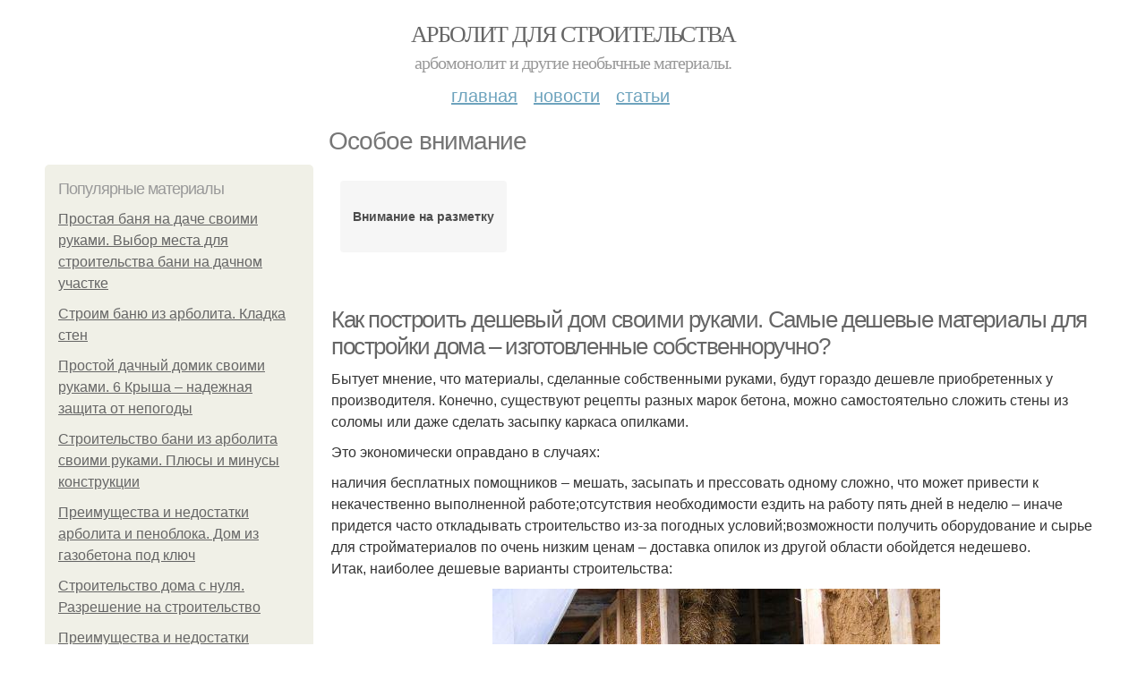

--- FILE ---
content_type: text/html; charset=utf-8
request_url: https://arbolit-dlya-stroitelstva.aystroika.info/osoboe-vnimanie
body_size: 10127
content:
<!DOCTYPE html PUBLIC "-//W3C//DTD XHTML+RDFa 1.0//EN"
  "http://www.w3.org/MarkUp/DTD/xhtml-rdfa-1.dtd">
<html xmlns="http://www.w3.org/1999/xhtml" xml:lang="ru" version="XHTML+RDFa 1.0" dir="ltr"
  xmlns:content="http://purl.org/rss/1.0/modules/content/"
  xmlns:dc="http://purl.org/dc/terms/"
  xmlns:foaf="http://xmlns.com/foaf/0.1/"
  xmlns:og="http://ogp.me/ns#"
  xmlns:rdfs="http://www.w3.org/2000/01/rdf-schema#"
  xmlns:sioc="http://rdfs.org/sioc/ns#"
  xmlns:sioct="http://rdfs.org/sioc/types#"
  xmlns:skos="http://www.w3.org/2004/02/skos/core#"
  xmlns:xsd="http://www.w3.org/2001/XMLSchema#">
<head profile="http://www.w3.org/1999/xhtml/vocab">
  <meta http-equiv="Content-Type" content="text/html; charset=utf-8" />
<meta name="Generator" content="Drupal 7 (http://drupal.org)" />
<link rel="alternate" type="application/rss+xml" title="RSS - Особое внимание" href="https://arbolit-dlya-stroitelstva.aystroika.info/taxonomy/term/1018/feed" />
<link rel="canonical" href="/osoboe-vnimanie" />
<link rel="shortlink" href="/taxonomy/term/1018" />
<meta property="description" content="Особое внимание. Как построить дешевый дом своими руками. Самые дешевые материалы для постройки дома – изготовленные собственноручно?" />
<meta about="/osoboe-vnimanie" typeof="skos:Concept" property="rdfs:label skos:prefLabel" content="Особое внимание" />
<meta name="viewport" content="width=device-width, initial-scale=1, maximum-scale=1, minimum-scale=1, user-scalable=no" />
  <title>Особое внимание | Арболит для строительства</title>
  
    <link rel="shortcut icon" href="https://arbolit-dlya-stroitelstva.aystroika.info/sites/default/files/favicons/arbolit-dlya-stroitelstva.aystroika.info/favicon.ico">
    <link rel="apple-touch-icon" href="https://arbolit-dlya-stroitelstva.aystroika.info/sites/default/files/favicons/arbolit-dlya-stroitelstva.aystroika.info/apple-icon-152x152.ico">
    <link rel="apple-touch-icon" sizes="57x57" href="https://arbolit-dlya-stroitelstva.aystroika.info/sites/default/files/favicons/arbolit-dlya-stroitelstva.aystroika.info/apple-icon-57x57.ico">
    <link rel="apple-touch-icon" sizes="60x60" href="https://arbolit-dlya-stroitelstva.aystroika.info/sites/default/files/favicons/arbolit-dlya-stroitelstva.aystroika.info/apple-icon-60x60.ico">
    <link rel="apple-touch-icon" sizes="72x72" href="https://arbolit-dlya-stroitelstva.aystroika.info/sites/default/files/favicons/arbolit-dlya-stroitelstva.aystroika.info/apple-icon-72x72.ico">
    <link rel="apple-touch-icon" sizes="76x76" href="https://arbolit-dlya-stroitelstva.aystroika.info/sites/default/files/favicons/arbolit-dlya-stroitelstva.aystroika.info/apple-icon-76x76.ico">
    <link rel="apple-touch-icon" sizes="114x114" href="https://arbolit-dlya-stroitelstva.aystroika.info/sites/default/files/favicons/arbolit-dlya-stroitelstva.aystroika.info/apple-icon-114x114.ico">
    <link rel="apple-touch-icon" sizes="120x120" href="https://arbolit-dlya-stroitelstva.aystroika.info/sites/default/files/favicons/arbolit-dlya-stroitelstva.aystroika.info/apple-icon-120x120.ico">
    <link rel="apple-touch-icon" sizes="144x144" href="https://arbolit-dlya-stroitelstva.aystroika.info/sites/default/files/favicons/arbolit-dlya-stroitelstva.aystroika.info/apple-icon-144x144.ico">
    <link rel="apple-touch-icon" sizes="152x152" href="https://arbolit-dlya-stroitelstva.aystroika.info/sites/default/files/favicons/arbolit-dlya-stroitelstva.aystroika.info/apple-icon-152x152.ico">
    <link rel="apple-touch-icon" sizes="180x180" href="https://arbolit-dlya-stroitelstva.aystroika.info/sites/default/files/favicons/arbolit-dlya-stroitelstva.aystroika.info/apple-icon-180x180.ico">
    <link rel="icon" type="image/x-icon" sizes="192x192"  href="https://arbolit-dlya-stroitelstva.aystroika.info/sites/default/files/favicons/arbolit-dlya-stroitelstva.aystroika.info/android-icon-.ico">
    <link rel="icon" type="image/x-icon" sizes="32x32" href="https://arbolit-dlya-stroitelstva.aystroika.info/sites/default/files/favicons/arbolit-dlya-stroitelstva.aystroika.info/favicon-32x32.ico">
    <link rel="icon" type="image/x-icon" sizes="96x96" href="https://arbolit-dlya-stroitelstva.aystroika.info/sites/default/files/favicons/arbolit-dlya-stroitelstva.aystroika.info/favicon-96x96.ico">
    <link rel="icon" type="image/x-icon" sizes="16x16" href="https://arbolit-dlya-stroitelstva.aystroika.info/sites/default/files/favicons/arbolit-dlya-stroitelstva.aystroika.info/favicon-16x16.ico">
      
  <link type="text/css" rel="stylesheet" href="https://arbolit-dlya-stroitelstva.aystroika.info/sites/default/files/css/css_pbm0lsQQJ7A7WCCIMgxLho6mI_kBNgznNUWmTWcnfoE.css" media="all" />
<link type="text/css" rel="stylesheet" href="https://arbolit-dlya-stroitelstva.aystroika.info/sites/default/files/css/css_uGbAYUquy_hLL8-4YI1pUCShW2j1u-tewieW2F4S-ks.css" media="all" />
<link type="text/css" rel="stylesheet" href="https://arbolit-dlya-stroitelstva.aystroika.info/sites/default/files/css/css_AK7pOwvoGKo7KAdPeyO7vi8lk2hYd9Tl8Rg7d_fs8bA.css" media="all" />
<link type="text/css" rel="stylesheet" href="https://arbolit-dlya-stroitelstva.aystroika.info/sites/default/files/css/css_GnSJnJwZpw5x8LPEvbMVTFYD0dbqyST8I0Lgjf3XhEQ.css" media="all" />

<!--[if (lt IE 9)&(!IEMobile)]>
<link type="text/css" rel="stylesheet" href="https://arbolit-dlya-stroitelstva.aystroika.info/sites/default/files/css/css_Y9H6ZgM8S7Ph_p29B_KBaxq9EQqC8xn0-GAMjkgcgSA.css" media="all" />
<![endif]-->

<!--[if gte IE 9]><!-->
<link type="text/css" rel="stylesheet" href="https://arbolit-dlya-stroitelstva.aystroika.info/sites/default/files/css/css_Qrfa32N2WsVZ27_5JZfEfrFlTHWWyJ9kmqxW78UW0AQ.css" media="all" />
<!--<![endif]-->
  
        
      
      
      
        
      
    
    
    
      
  
</head>
<body class="html not-front not-logged-in page-taxonomy page-taxonomy-term page-taxonomy-term- page-taxonomy-term-1018 context-osoboe-vnimanie" itemscope itemtype="http://schema.org/WebPage">
  <div id="fb-root"></div>
    <div class="page clearfix" id="page">
      <header id="section-header" class="section section-header">
  <div id="zone-user-wrapper" class="zone-wrapper zone-user-wrapper clearfix">  
  <div id="zone-user" class="zone zone-user clearfix container-12">
    <div class="grid-8 region region-user-first" id="region-user-first">
  <div class="region-inner region-user-first-inner">
    <div class="block block-block block-2 block-block-2 odd block-without-title" id="block-block-2">
  <div class="block-inner clearfix">
                
    <div class="content clearfix">
      <!-- Yandex.Metrika counter -->
<script type="text/javascript" >
   (function(m,e,t,r,i,k,a){m[i]=m[i]||function(){(m[i].a=m[i].a||[]).push(arguments)};
   m[i].l=1*new Date();k=e.createElement(t),a=e.getElementsByTagName(t)[0],k.async=1,k.src=r,a.parentNode.insertBefore(k,a)})
   (window, document, "script", "https://cdn.jsdelivr.net/npm/yandex-metrica-watch/tag.js", "ym");

   ym(85483150, "init", {
        clickmap:true,
        trackLinks:true,
        accurateTrackBounce:true
   });
</script>
<noscript><div><img src="https://mc.yandex.ru/watch/85483150" style="position:absolute; left:-9999px;" alt="" /></div></noscript>
<!-- /Yandex.Metrika counter -->    </div>
  </div>
</div>  </div>
</div>  </div>
</div><div id="zone-branding-wrapper" class="zone-wrapper zone-branding-wrapper clearfix">  
  <div id="zone-branding" class="zone zone-branding clearfix container-12">
    <div class="grid-12 region region-branding" id="region-branding">
  <div class="region-inner region-branding-inner">
        <div class="branding-data clearfix">
                        <hgroup class="site-name-slogan">        
                                <h2 class="site-name"><a href="/" title="Главная">Арболит для строительства</a></h2>
                                        <h6 class="site-slogan">Арбомонолит и другие необычные материалы.</h6>
              </hgroup>
          </div>
          </div>
</div>  </div>
</div><div id="zone-menu-wrapper" class="zone-wrapper zone-menu-wrapper clearfix">  
  <div id="zone-menu" class="zone zone-menu clearfix container-12">
    <div class="grid-12 region region-menu" id="region-menu">
  <div class="region-inner region-menu-inner">
        <nav class="navigation">
      <h2 class="element-invisible">Main menu</h2><ul id="main-menu" class="links inline clearfix main-menu"><li class="menu-668 first"><a href="/">Главная</a></li><li class="menu-669"><a href="/novosti">Новости</a></li><li class="menu-670 last"><a href="/stati">Статьи</a></li></ul>          </nav>
          </div>
</div>
  </div>
</div></header>    
      <section id="section-content" class="section section-content">
  <div id="zone-content-wrapper" class="zone-wrapper zone-content-wrapper clearfix">  
  <div id="zone-content" class="zone zone-content clearfix container-12">    
          <div id="breadcrumb" class="grid-12" itemscope itemtype="https://schema.org/BreadcrumbList" ><span itemprop="itemListElement" itemscope itemtype="https://schema.org/ListItem"><a href="/" itemprop="item"><span itemprop="name">Главная</span>
            <meta itemprop="position" content="1" /></a></span> » <span itemprop="itemListElement" itemscope itemtype="https://schema.org/ListItem"><span itemprop="item"><span itemprop="name">Особое внимание</span>
            <meta itemprop="position" content="2" /></span></span></div>
        
          
        <h1 class="title" id="page-title">Особое внимание</h1>
          
    <aside class="grid-3 region region-sidebar-first" id="region-sidebar-first">
  <div class="region-inner region-sidebar-first-inner">
    <section class="block block-mainsitesettings block-mainsitesettings-popular block-mainsitesettings-mainsitesettings-popular odd" id="block-mainsitesettings-mainsitesettings-popular">
  <div class="block-inner clearfix">
              <h2 class="block-title">Популярные материалы</h2>
            
    <div class="content clearfix">
      <div class="item-list"><h3>Today's:</h3><ul><li class="first"><a href="/stati/prostaya-banya-na-dache-svoimi-rukami-vybor-mesta-dlya-stroitelstva-bani-na-dachnom-uchastke">Простая баня на даче своими руками. Выбор места для строительства бани на дачном участке</a></li><li><a href="/novosti/stroim-banyu-iz-arbolita-kladka-sten">Строим баню из арболита. Кладка стен</a></li><li><a href="/novosti/prostoy-dachnyy-domik-svoimi-rukami-6-krysha-nadezhnaya-zashchita-ot-nepogody">Простой дачный домик своими руками. 6 Крыша – надежная защита от непогоды</a></li><li><a href="/stati/stroitelstvo-bani-iz-arbolita-svoimi-rukami-plyusy-i-minusy-konstrukcii">Строительство бани из арболита своими руками. Плюсы и минусы конструкции</a></li><li><a href="/stati/preimushchestva-i-nedostatki-arbolita-i-penobloka-dom-iz-gazobetona-pod-klyuch">Преимущества и недостатки арболита и пеноблока. Дом из газобетона под ключ</a></li><li><a href="/stati/stroitelstvo-doma-s-nulya-razreshenie-na-stroitelstvo">Строительство дома с нуля. Разрешение на строительство</a></li><li class="last"><a href="/stati/preimushchestva-i-nedostatki-arbolita-nedostatki-blokov-iz-arbolita-po-mneniyu-ekspertov-i">Преимущества и недостатки арболита. Недостатки блоков из арболита по мнению экспертов и владельцев домов</a></li></ul></div><br />    </div>
  </div>
</section>  </div>
</aside><div class="grid-9 region region-content" id="region-content">
  <div class="region-inner region-content-inner">
    <a id="main-content"></a>
    
                <div class="block block-system block-main block-system-main odd block-without-title" id="block-system-main">
  <div class="block-inner clearfix">
                
    <div class="content clearfix">
      <div id="related_terms"><ul class="related_terms_ul"><li class="related_term_item"><a href="/vnimanie-na-razmetku">Внимание на разметку</a></li><li class="related_term_item" style="opacity:0;">Внимание на разметку</li><li class="related_term_item" style="opacity:0;">Внимание на разметку</li><li class="related_term_item" style="opacity:0;">Внимание на разметку</li></ul></div><div class="term-listing-heading"><div id="taxonomy-term-1018" class="taxonomy-term vocabulary-sub-categorys">

  
  <div class="content">
      </div>

</div>
</div><div about="/stati/kak-postroit-deshevyy-dom-svoimi-rukami-samye-deshevye-materialy-dlya-postroyki-doma" typeof="sioc:Item foaf:Document" class="node node-content node-promoted node-teaser node-published node-not-sticky author-root odd clearfix" id="node-content-5252">
          <div>
    <div class="article-created">24.01.2022 в 07:30</div>
    <h2 property="dc:title" datatype="" class="node-title"><a href="/stati/kak-postroit-deshevyy-dom-svoimi-rukami-samye-deshevye-materialy-dlya-postroyki-doma" title="Как построить дешевый дом своими руками. Самые дешевые материалы для постройки дома – изготовленные собственноручно?">Как построить дешевый дом своими руками. Самые дешевые материалы для постройки дома – изготовленные собственноручно?</a></h2>
  </div>
        
  
  <div class="content clearfix">
    <div class="field field-name-body field-type-text-with-summary field-label-hidden"><div class="field-items"><div class="field-item even" property="content:encoded"><p>Бытует мнение, что материалы, сделанные собственными руками, будут гораздо дешевле приобретенных у производителя. Конечно, существуют рецепты разных марок бетона, можно самостоятельно сложить стены из соломы или даже сделать засыпку каркаса опилками.</p><p>Это экономически оправдано в случаях:</p>наличия бесплатных помощников – мешать, засыпать и прессовать одному сложно, что может привести к некачественно выполненной работе;отсутствия необходимости ездить на работу пять дней в неделю – иначе придется часто откладывать строительство из-за погодных условий;возможности получить оборудование и сырье для стройматериалов по очень низким ценам – доставка опилок из другой области обойдется недешево.<p>Итак, наиболее дешевые варианты строительства:</p><a href="/stati/kak-postroit-deshevyy-dom-svoimi-rukami-samye-deshevye-materialy-dlya-postroyki-doma" title="Как построить дешевый дом своими руками. Самые дешевые материалы для постройки дома – изготовленные собственноручно?" ><img src="https://arbolit-dlya-stroitelstva.aystroika.info/sites/default/files/i/arbolit-dlya-stroitelstva.aystroika.info/2322/1-1/c2f3e906c09e.jpg" alt="Как построить дешевый дом своими руками. Самые дешевые материалы для постройки дома – изготовленные собственноручно?"></a></div></div></div>  </div>
  
  <div class="clearfix">
                <div class="links node-links clearfix"><ul class="links inline"><li class="node-readmore first last"><a href="/stati/kak-postroit-deshevyy-dom-svoimi-rukami-samye-deshevye-materialy-dlya-postroyki-doma" rel="tag" title="Как построить дешевый дом своими руками. Самые дешевые материалы для постройки дома – изготовленные собственноручно?">Читать дальше →</a></li></ul></div>
          
      
        
  
    
  </div>
</div>




<h2>Последние обновления на сайте:</h2>1. <a href="/stati/novyy-material-dlya-stroitelstva-doma-novye-stroitelnye-materialy?new_time=30-11-2025-19-30-37">Новый материал для строительства дома. Новые строительные материалы</a><br>2. <a href="/novosti/postroit-banyu-na-dache-svoimi-rukami-planirovka-bani?new_time=26-11-2025-13-20-41">Построить баню на даче своими руками. Планировка бани</a><br>3. <a href="/novosti/s-chego-nachat-proektirovanie-doma-nachalo-proektirovaniya-doma?new_time=08-11-2022-07-35-27">С чего начать проектирование дома. Начало проектирования дома</a><br>4. <a href="/stati/chto-takoe-arbolit-i-ego-osnovnye-svoystva-chto-takoe-arbolit-sostav-primenenie-i?new_time=25-09-2022-22-21-28">Что такое арболит и его основные свойства. Что такое арболит: состав, применение и качественные характеристики материала</a><br>5. <a href="/novosti/fundament-iz-arbolita-svoimi-rukami-kak-vliyaet-sostav-pochvy-na-vybor-fundamenta?new_time=25-09-2022-22-21-25">Фундамент из арболита своими руками. Как влияет состав почвы на выбор фундамента?</a><br>6. <a href="/novosti/obshchiy-vid-obshchie-harakteristiki-arbolitovyh-blokov-chto-takoe-arbolit-i-ego-osnovnye?new_time=23-09-2022-09-49-08">Общий вид Общие характеристики арболитовых блоков. Что такое арболит и его основные свойства</a><br>7. <a href="/novosti/kak-postroit-russkuyu-banyu-svoimi-rukami-stroim-svoimi-rukami-russkuyu-banyu?new_time=20-09-2022-03-39-42">Как построить русскую баню своими руками. Строим своими руками русскую баню</a><br>8. <a href="/novosti/iz-chego-deshevle-postroit-banyu-svoimi-rukami-iz-shlakobloka?new_time=17-09-2022-10-35-03">Из чего дешевле построить баню своими руками. Из шлакоблока</a><br>9. <a href="/novosti/normy-stroitelstva-na-dachnom-uchastke-v-2022-godu-reglamentiruyushchie-dokumenty?new_time=08-09-2022-17-22-40">Нормы строительства на дачном участке в 2022 году. Регламентирующие документы</a><br>10. <a href="/novosti/skolko-budet-stoit-stroitelstvo-doma-v-2022-sposoby-ekonomii?new_time=27-08-2022-20-51-39">Сколько будет стоить строительство дома в 2022. Способы экономии</a><br>11. <a href="/stati/gost-rasstoyanie-mezhdu-domami-2022-god-pochemu-neobhodimo-soblyudat-predpisannye-normy?new_time=26-08-2022-09-52-12">Гост расстояние между домами 2022 год. Почему необходимо соблюдать предписанные нормы</a><br>12. <a href="/stati/vybor-stenovyh-materialov-dlya-bani-kriterii-vybora-materiala?new_time=15-08-2022-22-17-48">Выбор стеновых материалов для бани. Критерии выбора материала</a><br>13. <a href="/novosti/zemli-selskohozyaystvennogo-naznacheniya-2022-usloviya-stroitelstva-zhilogo-doma-na?new_time=15-08-2022-09-47-51">Земли сельскохозяйственного назначения 2022.  Условия строительства жилого дома на участках с/х назначения</a><br>14. <a href="/stati/mozhno-li-stroit-dom-na-zemle-dlya-sadovodstva-v-2022-dokumenty-na-stroitelstvo?new_time=04-08-2022-23-40-06">Можно ли строить дом на земле для садоводства в 2022. Документы на строительство</a><br>15. <a href="/stati/reshenie-neravenstv-cherez-metod-intervalov-kak-reshit-kvadratnoe-neravenstvo?new_time=30-06-2022-20-52-02">Решение неравенств через метод интервалов. Как решить квадратное неравенство</a><br>16. <a href="/novosti/kto-stroil-dom-sam-kak-ya-dom-stroyu-chast-muki-vybora-proekta?new_time=30-06-2022-15-13-40">Кто строил дом сам. Как я дом строю. Част.  Муки выбора проекта</a><br>17. <a href="/stati/kak-postroit-dom-i-ne-razoritsya-ekonomiya-bez-pobochnyh-effektov-kak-postroit-dom-i-ne?new_time=28-06-2022-01-02-45">Как построить дом и не разориться. Экономия без побочных эффектов. Как построить дом и не разориться</a><br>18. <a href="/stati/plyusy-i-minusy-breketov?new_time=20-06-2022-07-10-36">Плюсы и минусы брекетов</a><br>19. <a href="/stati/skolko-stoit-postroit-dom-pod-sankt-peterburgom-raschet-stoimosti-stroitelstva-doma?new_time=17-06-2022-20-57-11">Сколько стоит построить дом под Санкт-Петербургом. Расчет стоимости строительства дома</a><br>20. <a href="/stati/metod-plyusov-i-minusov-vybor-horoshey-raboty-metod-plyusov-i-minusov?new_time=10-06-2022-01-18-03">Метод плюсов и минусов. Выбор хорошей работы: метод плюсов и минусов</a><br>21. <a href="/stati/etapy-stroitelstva-mnogokvartirnogo-doma-podgotovka-k-glavnym-etapam-stroitelstva?new_time=05-06-2022-04-23-40">Этапы строительства многоквартирного дома. Подготовка к главным этапам строительства многоквартирного жилого дома </a><br>22. <a href="/novosti/kak-zalit-monolitnuyu-plitu-poverh-svaynogo-polya-preimushchestva-svaynyh-fundamentov-s?new_time=29-05-2022-15-28-47">Как залить монолитную плиту поверх свайного поля. Преимущества свайных фундаментов с монолитным ростверком</a><br>23. <a href="/stati/plyusy-i-minusy-ekonomicheskih-sistem-tablica-tipy-ekonomicheskih-sistem?new_time=03-05-2022-07-29-31">Плюсы и минусы экономических систем. Таблица: Типы экономических систем</a><br>24. <a href="/novosti/kak-postroit-banyu-iz-opilok-tehnologiya?new_time=28-04-2022-10-12-39">Как построить баню из опилок. Технология</a><br>25. <a href="/novosti/chto-takoe-poetapnoe-stroitelstvo-kottedzha-pod-klyuch-chto-takoe-poetapnoe-stroitelstvo?new_time=04-04-2022-02-48-42">Что такое поэтапное строительство коттеджа под ключ. Что такое поэтапное строительство дома под ключ?</a><br>26. <a href="/stati/ne-nado-lapshu-veshat-gospoda-nashi-voennye-ne-veshayte-lapshu-na-ushi-nam?new_time=24-03-2022-19-44-56">Не надо лапшу вешать. Господа наши военные, не вешайте лапшу на уши нам!</a><br>27. <a href="/stati/iz-chego-postroit-dom-dlya-postoyannogo-prozhivaniya-betonnye-bloki?new_time=10-03-2022-14-37-59">Из чего построить дом для постоянного проживания. Бетонные блоки</a><br>28. <a href="/novosti/iz-chego-stroyat-novye-doma-bezinercionnye-materialy?new_time=08-03-2022-11-17-00">Из чего строят новые дома. Безинерционные материалы</a><br>29. <a href="/stati/kak-postroit-horoshiy-dom-deshevo-i-bystro-kak-postroit-po-nastoyashchemu-teplyy-dom?new_time=05-03-2022-04-09-49">Как построить хороший дом дешево и быстро. Как построить по-настоящему теплый дом?</a><br>30. <a href="/novosti/kak-i-iz-chego-deshevle-vsego-stroit-dom-svoimi-rukami-dachnyy-dom-iz-dereva?new_time=02-03-2022-20-33-19">Как и из чего дешевле всего строить дом своими руками. Дачный дом из дерева</a><br>31. <a href="/novosti/stroim-chastnyy-dom-iz-arbolitovyh-blokov-kladem-steny-doma-iz-arbolitovyh-blokov-svoimi?new_time=01-03-2022-18-33-07">Строим частный дом из арболитовых блоков. Кладем стены дома из арболитовых блоков своими руками. Делимся секретами строительства</a><br>32. <a href="/stati/kogda-stroit-dom-v-sankt-peterburge-i-leningradskoy-oblasti-realno-li-postroit-dom-po-cene?new_time=01-03-2022-04-09-15">Когда строить дом в Санкт-Петербурге и Ленинградской области. Реально ли построить дом по цене квартиры в Ленинградской области?</a><br>33. <a href="/stati/preimushchestva-i-nedostatki-bani-iz-arbolita-preimushchestva-i-nedostatki-arbolita?new_time=17-02-2022-04-18-09">Преимущества и недостатки бани из арболита. Преимущества и недостатки арболита</a><br>34. <a href="/stati/preimushchestva-i-nedostatki-doma-iz-arbolita-arbolitovye-bloki-nedostatki-pobedyat-ili?new_time=11-02-2022-23-08-23">Преимущества и недостатки дома из арболита. Арболитовые блоки: недостатки победят или выиграют преимущества?</a><br>35. <a href="/novosti/kto-stroil-doma-i-kottedzhi-svai-lenta-ili-plita?new_time=10-02-2022-13-20-23">Кто строил дома и коттеджи.. Сваи, лента или плита?</a><br>36. <a href="/stati/iz-chego-luchshe-stroit-dom-ocilindrovannoe-brevno?new_time=10-02-2022-01-23-05">Из чего лучше строить дом. Оцилиндрованное бревно</a><br>37. <a href="/stati/stroim-dom-iz-arbolitovyh-blokov-stroitelstvo-doma-iz-arbolitovyh-blokov-chto-za-chem-sleduet?new_time=10-02-2022-01-14-56">Строим дом из арболитовых блоков. Строительство дома из арболитовых блоков –, что за чем следует?</a><br>38. <a href="/novosti/stroim-doma-pod-klyuch-etapy-stroitelstva-chastnogo-doma-pod-klyuch?new_time=07-02-2022-05-51-21">Строим дома “под ключ”. Этапы строительства частного дома &quot;под ключ&quot;</a><br>39. <a href="/stati/karkasnye-doma-v-spb-i-leningradskoy-oblasti-preimushchestva-karkasnyh-domov?new_time=07-02-2022-05-50-59">Каркасные дома в Спб и Ленинградской области. Преимущества каркасных домов:</a><br>40. <a href="/novosti/kak-postroit-dachu-nedorogo-proekty-domov?new_time=06-02-2022-23-59-11">Как построить дачу недорого. Проекты домов</a><br>41. <a href="/stati/kak-ya-stroil-zagorodnyy-dom-pod-peterburgom-shag-1-vybral-uchastok?new_time=05-02-2022-09-06-29">Как я строил загородный дом под Петербургом. Шаг 1 Выбрал участок</a><br>42. <a href="/stati/ot-zamysla-do-realizacii-roditelskoe-sobranie-ot-zamysla-do-realizacii?new_time=18-01-2022-09-05-05">От замысла до реализации. Родительское собрание: от замысла до реализации</a><br>43. <a href="/novosti/kakie-fundamenty-luchshe-dlya-domov-iz-arbolitovyh-blokov?new_time=11-01-2022-08-56-13">Какие фундаменты лучше для домов из арболитовых блоков. </a><br>44. <a href="/novosti/chem-otlichayutsya-arbolitovye-bloki-harakteristiki-arbolita?new_time=11-01-2022-08-54-32">Чем отличаются арболитовые блоки. Характеристики арболита</a><br>45. <a href="/stati/svaynyy-fundament-dlya-doma-iz-arbolita-fundament-pod-dom-iz-arbolita-kakoy-luchshe-vybrat?new_time=11-01-2022-08-53-15">Свайный фундамент для дома из арболита. Фундамент под дом из арболита. Какой лучше выбрать?</a><br>46. <a href="/stati/fundament-pod-steny-iz-arbolita-izgotovlenie-fundamenta-dlya-doma-iz-arbolitovyh-blokov?new_time=11-01-2022-08-53-13">Фундамент под стены из арболита. Изготовление фундамента для дома из арболитовых блоков</a><br>47. <a href="/novosti/doma-iz-arbolita-pod-klyuch-proekty-i-proektirovanie-domov-iz-arbolita?new_time=31-12-2021-17-26-04">Дома из арболита под ключ. Проекты и проектирование домов из арболита</a><br>48. <a href="/novosti/dom-iz-arbolita-svoimi-rukami-tehnologii?new_time=28-12-2021-17-08-22">Дом из арболита своими руками. Технологии</a><br>49. <a href="/novosti/tehnologiya-stroitelstva-doma-iz-arbolita?new_time=26-12-2021-16-44-11">Технология строительства дома из арболита</a><br>50. <a href="/stati/plyusy-i-minusy-arbolita-tehnologiya-proizvodstva?new_time=26-12-2021-16-37-26">Плюсы и минусы арболита. Технология производства</a><br><br>    </div>
  </div>
</div>      </div>
</div>  </div>
</div></section>    
  
      <footer id="section-footer" class="section section-footer">
  <div id="zone-footer-wrapper" class="zone-wrapper zone-footer-wrapper clearfix">  
  <div id="zone-footer" class="zone zone-footer clearfix container-12">
    <div class="grid-12 region region-footer-second" id="region-footer-second">
  <div class="region-inner region-footer-second-inner">
    <div class="block block-mainsitesettings block-mainsitesettings-footer block-mainsitesettings-mainsitesettings-footer odd block-without-title" id="block-mainsitesettings-mainsitesettings-footer">
  <div class="block-inner clearfix">
                
    <div class="content clearfix">
      <div class="item-list"><ul><li class="first"><a href="/">© 2026 Арболит для строительства</a><div id="footer-site-slogan" class="footer-sub-text">Арбомонолит и другие необычные материалы.</div></li><li><a href="/contacts">Контакты</a> &nbsp; <a href="/terms">Пользовательское соглашение</a><br><a href="/policy">Политика конфидециальности</a><div class="footer-sub-text">г. Москва, ЦАО, Красносельский, Мясницкая улица 11, м. Лубянка</div></li><li class="last"><a href="/contact">Обратная связь</a><div class="footer-sub-text">Копирование разрешено при указании обратной гиперссылки.</div></li></ul></div>    </div>
  </div>
</div>  </div>
</div>  </div>
</div></footer>  </div>      <script type="text/javascript" src="https://arbolit-dlya-stroitelstva.aystroika.info/sites/default/files/js/js_xAPl0qIk9eowy_iS9tNkCWXLUVoat94SQT48UBCFkyQ.js"></script>
<script type="text/javascript" src="https://arbolit-dlya-stroitelstva.aystroika.info/sites/default/files/js/js_-W9HLwy0ZytKCXLlzAMp4NPbwPLEJU6wckzV5gnfD0E.js"></script>
<script type="text/javascript" src="https://arbolit-dlya-stroitelstva.aystroika.info/sites/default/files/js/js_zLAVY7PtOGaL4MkEaktpjV-HxKvy9GMhfZxUzeXQUcg.js"></script>
<script type="text/javascript" src="https://arbolit-dlya-stroitelstva.aystroika.info/sites/default/files/js/js_43n5FBy8pZxQHxPXkf-sQF7ZiacVZke14b0VlvSA554.js"></script>
<script type="text/javascript">
<!--//--><![CDATA[//><!--
jQuery.extend(Drupal.settings, {"basePath":"\/","pathPrefix":"","ajaxPageState":{"theme":"mucustomtheme","theme_token":"n1N-qXF_XL5nzGNBtTtrcApDJDXJJRs2STjMkr__1wA","js":{"misc\/jquery.js":1,"misc\/jquery.once.js":1,"misc\/drupal.js":1,"sites\/all\/modules\/_custom\/mainsitesettings\/lazysizes.min.js":1,"sites\/all\/modules\/_custom\/mainsitesettings\/mainsitesettings.js":1,"sites\/all\/themes\/mucustomtheme\/js\/mucustomtheme.js":1,"sites\/all\/themes\/omega\/omega\/js\/jquery.formalize.js":1,"sites\/all\/themes\/omega\/omega\/js\/omega-mediaqueries.js":1},"css":{"modules\/system\/system.base.css":1,"modules\/system\/system.menus.css":1,"modules\/system\/system.messages.css":1,"modules\/system\/system.theme.css":1,"modules\/comment\/comment.css":1,"modules\/field\/theme\/field.css":1,"modules\/node\/node.css":1,"modules\/user\/user.css":1,"sites\/all\/modules\/ctools\/css\/ctools.css":1,"modules\/taxonomy\/taxonomy.css":1,"sites\/all\/themes\/omega\/alpha\/css\/alpha-reset.css":1,"sites\/all\/themes\/omega\/alpha\/css\/alpha-mobile.css":1,"sites\/all\/themes\/omega\/alpha\/css\/alpha-alpha.css":1,"sites\/all\/themes\/omega\/omega\/css\/formalize.css":1,"sites\/all\/themes\/omega\/omega\/css\/omega-text.css":1,"sites\/all\/themes\/omega\/omega\/css\/omega-branding.css":1,"sites\/all\/themes\/omega\/omega\/css\/omega-menu.css":1,"sites\/all\/themes\/omega\/omega\/css\/omega-forms.css":1,"sites\/all\/themes\/omega\/omega\/css\/omega-visuals.css":1,"sites\/all\/themes\/mucustomtheme\/css\/global.css":1,"ie::normal::sites\/all\/themes\/mucustomtheme\/css\/mucustomtheme-alpha-default.css":1,"ie::normal::sites\/all\/themes\/mucustomtheme\/css\/mucustomtheme-alpha-default-normal.css":1,"ie::normal::sites\/all\/themes\/omega\/alpha\/css\/grid\/alpha_default\/normal\/alpha-default-normal-12.css":1,"narrow::sites\/all\/themes\/mucustomtheme\/css\/mucustomtheme-alpha-default.css":1,"narrow::sites\/all\/themes\/mucustomtheme\/css\/mucustomtheme-alpha-default-narrow.css":1,"sites\/all\/themes\/omega\/alpha\/css\/grid\/alpha_default\/narrow\/alpha-default-narrow-12.css":1,"normal::sites\/all\/themes\/mucustomtheme\/css\/mucustomtheme-alpha-default.css":1,"normal::sites\/all\/themes\/mucustomtheme\/css\/mucustomtheme-alpha-default-normal.css":1,"sites\/all\/themes\/omega\/alpha\/css\/grid\/alpha_default\/normal\/alpha-default-normal-12.css":1,"wide::sites\/all\/themes\/mucustomtheme\/css\/mucustomtheme-alpha-default.css":1,"wide::sites\/all\/themes\/mucustomtheme\/css\/mucustomtheme-alpha-default-wide.css":1,"sites\/all\/themes\/omega\/alpha\/css\/grid\/alpha_default\/wide\/alpha-default-wide-12.css":1}},"omega":{"layouts":{"primary":"normal","order":["narrow","normal","wide"],"queries":{"narrow":"all and (min-width: 740px) and (min-device-width: 740px), (max-device-width: 800px) and (min-width: 740px) and (orientation:landscape)","normal":"all and (min-width: 980px) and (min-device-width: 980px), all and (max-device-width: 1024px) and (min-width: 1024px) and (orientation:landscape)","wide":"all and (min-width: 1220px)"}}}});
//--><!]]>
</script>
<!--  <script>(function(d, s, id) {
  var js, fjs = d.getElementsByTagName(s)[0];
  if (d.getElementById(id)) return;
  js = d.createElement(s); js.id = id;
  js.src = "//connect.facebook.net/ru_RU/sdk.js#xfbml=1&version=v2.5&appId=519263208226631";
  fjs.parentNode.insertBefore(js, fjs);
}(document, 'script', 'facebook-jssdk'));</script>-->




<script>
  setTimeout(() => { 
    if (window.NR_a_a !== "undefined" && window.NR_a_a == true) {
      cookie_val = Math.floor(Math.random() * (9999 - 1000) + 1000);

      var date = new Date();
      date.setTime(date.getTime() + (10*60*1000));
      document.cookie = 'cotrt' + cookie_val + 'rt' + cookie_val + '=' + cookie_val + '; expires=' + date.toUTCString() + '; path=/';
    }
  }, 20000);
</script>


</body>
</html>
